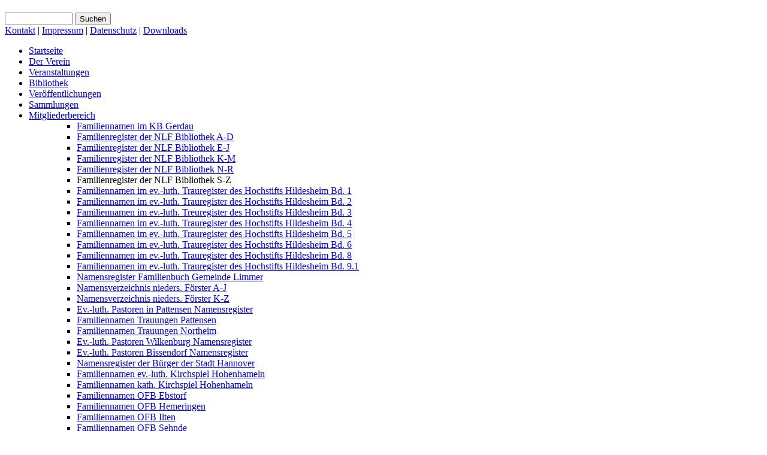

--- FILE ---
content_type: text/html; charset=utf-8
request_url: https://familienkunde-niedersachsen.de/?Downloads___NLF_Namensregister___Familienregister_der_NLF_Bibliothek_S-Z
body_size: 18735
content:
<!DOCTYPE html>

<html>
<head>
<meta charset="utf-8">
<title>Personennamen Bibliothek Index - Familienregister der NLF Bibliothek S-Z</title>
<meta name="robots" content="index, follow">
<meta name="keywords" content="Familienkunde Bibliothek Index Namen Hannover">
<meta name="description" content="Namensindex">
<meta name="author" content="NLF - Familienkunde Niedersachsen; Volkmar Tönnies">
<link rel="shortcut icon" type="image/x-icon" href="./favicon.ico">
<meta name="generator" content="CMSimple 5.21 2026010501 - www.cmsimple.org">
<link rel="stylesheet" href="./css/core.css" type="text/css">
<link rel="stylesheet" href="./templates/nlf_cmsimple_default/stylesheet.css" type="text/css">
<link rel="stylesheet" type="text/css" media="screen" href="./plugins/jquery/lib/jquery_ui/css/smoothness/jqueryui.css">
<script src="./plugins/jquery/lib/jquery/jquery_1-12-4_min.js"></script>
<link rel="stylesheet" href="./plugins/convert_h1split/css/stylesheet.css" type="text/css">
<link rel="stylesheet" href="./plugins/fotogalerie/css/stylesheet.css" type="text/css">
<script src="./plugins/jquery/lib/jquery_ui/jquery_ui_1-11-4_min.js"></script>
</head>

<body id="body"  onload="">
<!-- utf-8 check: äöüß -->
<!-- This is the default template of CMSimple -->
<div id="top"></div>


<!-- HEADER / HEADER -->

	<div id="tplge_header">
 
	<div id="tplge_headerin">
<h1></h1>
<!-- 
	<h1>  
	Personennamen Bibliothek Index	</h1> 
-->	

<div style="clear: both;"></div>
	</div>
<div style="clear: both;"></div>
	</div>
<div style="clear: both;"></div>


<!-- ANFANG MAIN / BEGIN MAIN -->

<div id="tplge_main">
<div id="tplge_mainin">
     <form action="./" method="get">
<div id="searchbox">
<input type="text" class="text" name="search" size="12">
<input type="hidden" name="function" value="search">
 <input type="submit" class="submit" value="Suchen">
</div>
</form>
 
     <div id="impressumlinks">
          <a href="?Kontakt">Kontakt</a> | 
          <a href="?Impressum">Impressum</a> |
          <a href="?Datenschutz">Datenschutz</a> |
          <a href="?Downloads">Downloads</a>
     </div>

<!-- locator -->


	<div id="tplge_locator">
	<div id="tplge_locatorin">
<!--
     <span style="color: #333; font-weight: 600;"> 
-->   
<!-- 
     Sie sind hier:   
--> 
<!-- 
     </span>
<span class="cmsimpleLocatorElement"><a href="./?Startseite">Startseite</a> &gt; </span> 
<span class="cmsimpleLocatorElement"><a href="./?Downloads">Downloads</a> &gt; </span> 
<span class="cmsimpleLocatorElement"><a href="./?Downloads___NLF_Namensregister">NLF Namensregister</a> &gt; </span> 
<span class="cmsimpleLocatorElement cmsimpleLocatorElementLast">Familienregister der NLF Bibliothek S-Z</span> -->



	</div>
<div style="clear: both;"></div>
	</div>
<div style="clear: both;"></div>


<div style="clear: both;"></div>


<!-- LINKE SIDEBAR / SIDEBAR LEFT -->

	<div id="tplge_sidebar1">
	<div id="tplge_sidebar1in">


<ul class="menulevel1">
<li class="Startseite doc"><a href="./?Startseite">Startseite</a></li>
<li class="Der_Verein docs"><a href="./?Der_Verein">Der Verein</a></li>
<li class="Veranstaltungen docs"><a href="./?Veranstaltungen">Veranstaltungen</a></li>
<li class="Bibliothek docs"><a href="./?Bibliothek">Bibliothek</a></li>
<li class="Veroeffentlichungen docs"><a href="./?Veroeffentlichungen">Veröffentlichungen</a></li>
<li class="Sammlungen docs"><a href="./?Sammlungen">Sammlungen</a></li>
<li class="Mitgliederbereich docs"><a href="./?Mitgliederbereich">Mitgliederbereich</a>
<ul class="menulevel2">

<ul class="menulevel3">
<li class="Downloads___NLF_Namensregister___Familiennamen_im_KB_Gerdau doc"><a href="./?Downloads___NLF_Namensregister___Familiennamen_im_KB_Gerdau">Familiennamen im KB Gerdau</a></li>
<li class="Downloads___NLF_Namensregister___Familienregister_der_NLF_Bibliothek_A-D doc"><a href="./?Downloads___NLF_Namensregister___Familienregister_der_NLF_Bibliothek_A-D">Familienregister der NLF Bibliothek A-D</a></li>
<li class="Downloads___NLF_Namensregister___Familienregister_der_NLF_Bibliothek_E-J doc"><a href="./?Downloads___NLF_Namensregister___Familienregister_der_NLF_Bibliothek_E-J">Familienregister der NLF Bibliothek E-J</a></li>
<li class="Downloads___NLF_Namensregister___Familienregister_der_NLF_Bibliothek_K-M doc"><a href="./?Downloads___NLF_Namensregister___Familienregister_der_NLF_Bibliothek_K-M">Familienregister der NLF Bibliothek K-M</a></li>
<li class="Downloads___NLF_Namensregister___Familienregister_der_NLF_Bibliothek_N-R doc"><a href="./?Downloads___NLF_Namensregister___Familienregister_der_NLF_Bibliothek_N-R">Familienregister der NLF Bibliothek N-R</a></li>
<li class="Downloads___NLF_Namensregister___Familienregister_der_NLF_Bibliothek_S-Z sdoc"><span>Familienregister der NLF Bibliothek S-Z</span></li>
<li class="Downloads___NLF_Namensregister___Familiennamen_im_ev.-luth._Trauregister_des_Hochstifts_Hildesheim_Bd._1 doc"><a href="./?Downloads___NLF_Namensregister___Familiennamen_im_ev.-luth._Trauregister_des_Hochstifts_Hildesheim_Bd._1">Familiennamen im ev.-luth. Trauregister des Hochstifts Hildesheim Bd. 1</a></li>
<li class="Downloads___NLF_Namensregister___Familiennamen_im_ev.-luth._Trauregister_des_Hochstifts_Hildesheim_Bd._2 doc"><a href="./?Downloads___NLF_Namensregister___Familiennamen_im_ev.-luth._Trauregister_des_Hochstifts_Hildesheim_Bd._2">Familiennamen im ev.-luth. Trauregister des Hochstifts Hildesheim Bd. 2</a></li>
<li class="Downloads___NLF_Namensregister___Familiennamen_im_ev.-luth._Treuregister_des_Hochstifts_Hildesheim_Bd._3 doc"><a href="./?Downloads___NLF_Namensregister___Familiennamen_im_ev.-luth._Treuregister_des_Hochstifts_Hildesheim_Bd._3">Familiennamen im ev.-luth. Treuregister des Hochstifts Hildesheim Bd. 3</a></li>
<li class="Downloads___NLF_Namensregister___Familiennamen_im_ev.-luth._Trauregister_des_Hochstifts_Hildesheim_Bd._4 doc"><a href="./?Downloads___NLF_Namensregister___Familiennamen_im_ev.-luth._Trauregister_des_Hochstifts_Hildesheim_Bd._4">Familiennamen im ev.-luth. Trauregister des Hochstifts Hildesheim Bd. 4</a></li>
<li class="Downloads___NLF_Namensregister___Familiennamen_im_ev.-luth._Trauregister_des_Hochstifts_Hildesheim_Bd._5 doc"><a href="./?Downloads___NLF_Namensregister___Familiennamen_im_ev.-luth._Trauregister_des_Hochstifts_Hildesheim_Bd._5">Familiennamen im ev.-luth. Trauregister des Hochstifts Hildesheim Bd. 5</a></li>
<li class="Downloads___NLF_Namensregister___Familiennamen_im_ev.-luth._Trauregister_des_Hochstifts_Hildesheim_Bd._6 doc"><a href="./?Downloads___NLF_Namensregister___Familiennamen_im_ev.-luth._Trauregister_des_Hochstifts_Hildesheim_Bd._6">Familiennamen im ev.-luth. Trauregister des Hochstifts Hildesheim Bd. 6</a></li>
<li class="Downloads___NLF_Namensregister___Familiennamen_im_ev.-luth._Trauregister_des_Hochstifts_Hildesheim_Bd._8 doc"><a href="./?Downloads___NLF_Namensregister___Familiennamen_im_ev.-luth._Trauregister_des_Hochstifts_Hildesheim_Bd._8">Familiennamen im ev.-luth. Trauregister des Hochstifts Hildesheim Bd. 8</a></li>
<li class="Downloads___NLF_Namensregister___Familiennamen_im_ev.-luth._Trauregister_des_Hochstifts_Hildesheim_Bd._9.1 doc"><a href="./?Downloads___NLF_Namensregister___Familiennamen_im_ev.-luth._Trauregister_des_Hochstifts_Hildesheim_Bd._9.1">Familiennamen im ev.-luth. Trauregister des Hochstifts Hildesheim Bd. 9.1</a></li>
<li class="Downloads___NLF_Namensregister___Namensregister_Familienbuch_Gemeinde_Limmer doc"><a href="./?Downloads___NLF_Namensregister___Namensregister_Familienbuch_Gemeinde_Limmer">Namensregister Familienbuch Gemeinde Limmer</a></li>
<li class="Downloads___NLF_Namensregister___Namensverzeichnis_nieders._Foerster_A-J doc"><a href="./?Downloads___NLF_Namensregister___Namensverzeichnis_nieders._Foerster_A-J">Namensverzeichnis nieders. Förster A-J</a></li>
<li class="Downloads___NLF_Namensregister___Namensverzeichnis_nieders._Foerster_K-Z doc"><a href="./?Downloads___NLF_Namensregister___Namensverzeichnis_nieders._Foerster_K-Z">Namensverzeichnis nieders. Förster K-Z</a></li>
<li class="Downloads___NLF_Namensregister___Ev.-luth._Pastoren_in_Pattensen_Namensregister doc"><a href="./?Downloads___NLF_Namensregister___Ev.-luth._Pastoren_in_Pattensen_Namensregister">Ev.-luth. Pastoren in Pattensen Namensregister</a></li>
<li class="Downloads___NLF_Namensregister___Familiennamen_Trauungen_Pattensen doc"><a href="./?Downloads___NLF_Namensregister___Familiennamen_Trauungen_Pattensen">Familiennamen Trauungen Pattensen</a></li>
<li class="Downloads___NLF_Namensregister___Familiennamen_Trauungen_Northeim doc"><a href="./?Downloads___NLF_Namensregister___Familiennamen_Trauungen_Northeim">Familiennamen Trauungen Northeim</a></li>
<li class="Downloads___NLF_Namensregister___Ev.-luth._Pastoren_Wilkenburg_Namensregister doc"><a href="./?Downloads___NLF_Namensregister___Ev.-luth._Pastoren_Wilkenburg_Namensregister">Ev.-luth. Pastoren Wilkenburg Namensregister</a></li>
<li class="Downloads___NLF_Namensregister___Ev.-luth._Pastoren_Bissendorf_Namensregister doc"><a href="./?Downloads___NLF_Namensregister___Ev.-luth._Pastoren_Bissendorf_Namensregister">Ev.-luth. Pastoren Bissendorf Namensregister</a></li>
<li class="Downloads___NLF_Namensregister___Namensregister_der_Buerger_der_Stadt_Hannover doc"><a href="./?Downloads___NLF_Namensregister___Namensregister_der_Buerger_der_Stadt_Hannover">Namensregister der Bürger der Stadt Hannover</a></li>
<li class="Downloads___NLF_Namensregister___Familiennamen_ev.-luth._Kirchspiel_Hohenhameln doc"><a href="./?Downloads___NLF_Namensregister___Familiennamen_ev.-luth._Kirchspiel_Hohenhameln">Familiennamen ev.-luth. Kirchspiel Hohenhameln</a></li>
<li class="Downloads___NLF_Namensregister___Familiennamen_kath._Kirchspiel_Hohenhameln doc"><a href="./?Downloads___NLF_Namensregister___Familiennamen_kath._Kirchspiel_Hohenhameln">Familiennamen kath. Kirchspiel Hohenhameln</a></li>
<li class="Downloads___NLF_Namensregister___Familiennamen_OFB_Ebstorf doc"><a href="./?Downloads___NLF_Namensregister___Familiennamen_OFB_Ebstorf">Familiennamen OFB Ebstorf</a></li>
<li class="Downloads___NLF_Namensregister___Familiennamen_OFB_Hemeringen doc"><a href="./?Downloads___NLF_Namensregister___Familiennamen_OFB_Hemeringen">Familiennamen OFB Hemeringen</a></li>
<li class="Downloads___NLF_Namensregister___Familiennamen_OFB_Ilten doc"><a href="./?Downloads___NLF_Namensregister___Familiennamen_OFB_Ilten">Familiennamen OFB Ilten</a></li>
<li class="Downloads___NLF_Namensregister___Familiennamen_OFB_Sehnde doc"><a href="./?Downloads___NLF_Namensregister___Familiennamen_OFB_Sehnde">Familiennamen OFB Sehnde</a></li>
<li class="Downloads___NLF_Namensregister___Familiennamen_OFB_Steinlah doc"><a href="./?Downloads___NLF_Namensregister___Familiennamen_OFB_Steinlah">Familiennamen OFB Steinlah</a></li>
<li class="Downloads___NLF_Namensregister___Familiennamen_KB_Stammen doc"><a href="./?Downloads___NLF_Namensregister___Familiennamen_KB_Stammen">Familiennamen KB Stammen</a></li>
<li class="Downloads___NLF_Namensregister___Familiennamen_aus_dem_Bontebuch doc"><a href="./?Downloads___NLF_Namensregister___Familiennamen_aus_dem_Bontebuch">Familiennamen aus dem Bontebuch</a></li>
<li class="Downloads___NLF_Namensregister___Familiennamen_in_den_Soldbuechern_der_Vereinigten_Ostindischen_Compagnie_der_Niederlande doc"><a href="./?Downloads___NLF_Namensregister___Familiennamen_in_den_Soldbuechern_der_Vereinigten_Ostindischen_Compagnie_der_Niederlande">Familiennamen in den Soldbüchern der Vereinigten Ostindischen Compagnie der Niederlande</a></li>
<li class="Downloads___NLF_Namensregister___Familiennamen_in_den_Personenbeschreibungen_der_Neustadt_Hannover_1766 doc"><a href="./?Downloads___NLF_Namensregister___Familiennamen_in_den_Personenbeschreibungen_der_Neustadt_Hannover_1766">Familiennamen in den Personenbeschreibungen der Neustadt Hannover 1766</a></li>
<li class="Downloads___NLF_Namensregister___Familiennamen_aus_m2526m2523039m253BDer_Wedekindshofm2526m2523039m253B doc"><a href="./?Downloads___NLF_Namensregister___Familiennamen_aus_%26%23039%3BDer_Wedekindshof%26%23039%3B">Familiennamen aus &#039;Der Wedekindshof&#039;</a></li>
<li class="Downloads___NLF_Namensregister___Familiennamen_aus_m2526m2523039m253BJuedische_Familien_in_Lauenaum2526m2523039m253B doc"><a href="./?Downloads___NLF_Namensregister___Familiennamen_aus_%26%23039%3BJuedische_Familien_in_Lauenau%26%23039%3B">Familiennamen aus &#039;Jüdische Familien in Lauenau&#039;</a></li>
<li class="Downloads___NLF_Namensregister___Familiennamen_aus_m2526m2523039m253BDeutsche_in_Londonm2526m2523039m253B doc"><a href="./?Downloads___NLF_Namensregister___Familiennamen_aus_%26%23039%3BDeutsche_in_London%26%23039%3B">Familiennamen aus &#039;Deutsche in London&#039;</a></li>
<li class="Downloads___NLF_Namensregister___Familiennamen_aus_Familienforschung_Mummenthey doc"><a href="./?Downloads___NLF_Namensregister___Familiennamen_aus_Familienforschung_Mummenthey">Familiennamen aus Familienforschung Mummenthey</a></li>
<li class="Downloads___NLF_Namensregister___Familiennamen_in_der_Stammfolge_Tatter doc"><a href="./?Downloads___NLF_Namensregister___Familiennamen_in_der_Stammfolge_Tatter">Familiennamen in der Stammfolge Tatter</a></li>
<li class="Downloads___NLF_Namensregister___Familiennamen_der_Pastoren_der_Landeskirchen_Hannovers_und_Schaumburg-Lippes_seit_der_Reformation doc"><a href="./?Downloads___NLF_Namensregister___Familiennamen_der_Pastoren_der_Landeskirchen_Hannovers_und_Schaumburg-Lippes_seit_der_Reformation">Familiennamen der Pastoren der Landeskirchen Hannovers und Schaumburg-Lippes seit der Reformation</a></li>
<li class="Downloads___NLF_Namensregister___Familiennamen_OFB_des_katholischen_Nesselroeden doc"><a href="./?Downloads___NLF_Namensregister___Familiennamen_OFB_des_katholischen_Nesselroeden">Familiennamen OFB des katholischen Nesselröden</a></li>
<li class="Downloads___NLF_Namensregister___Familiennamen_zu_Nachkommen_von_Peter_Hechtm252C_Pfarrer_zu_Walternienburg doc"><a href="./?Downloads___NLF_Namensregister___Familiennamen_zu_Nachkommen_von_Peter_Hecht%2C_Pfarrer_zu_Walternienburg">Familiennamen zu Nachkommen von Peter Hecht, Pfarrer zu Walternienburg</a></li>
<li class="Downloads___NLF_Namensregister___Familiennamen_zu_Vorfahren_von_Wilhelm_Kleineke doc"><a href="./?Downloads___NLF_Namensregister___Familiennamen_zu_Vorfahren_von_Wilhelm_Kleineke">Familiennamen zu Vorfahren von Wilhelm Kleineke</a></li>
</ul>
</ul>
</li>
<li class="Links docs"><a href="./?Links">Links</a></li>
<li class="Spenden doc"><a href="./?Spenden">Spenden</a></li>
</ul>
<ul class="subnav">
<li><a href="./?Downloads___NLF_Namensregister___Familienregister_der_NLF_Bibliothek_S-Z&amp;print">Druckansicht</a></li>
<li><a href="./?&amp;sitemap">Inhaltsverzeichnis</a></li>
<li></li>

</ul>

<div style="clear: both;"></div>
	</div>
<div style="clear: both;"></div>
	</div>
	

<!-- INHALT / CONTENT -->

	<div id="tplge_content">
	<div id="tplge_contentin">
	<div style="text-align: right;">
<a href="./en/"><img src="./userfiles/images/flags/en.gif" class="cmsimple_language_flag flag" alt="English" title="&nbsp;English&nbsp;"></a> 
</div>
<h3>Familienregister der <a href="?Bibliothek___Buecherverzeichnis">NLF Bibliothek</a> S-Z</h3>
<p>Hier finden Sie die Signaturen, unter der Sie Ihren Familiennamen in unserer Bibliothek finden mit den Anfangsbuchstaben <a href="#S">S</a>, <a href="#T">T</a>, <a href="#U">U</a>, <a href="#V">V</a> , <a href="#W">W</a> und <a href="#Z">Z. </a></p>
<p>Die Signatur folgt auf den Namen und kann dann in unserem <a href="?Bibliothek___Buecherverzeichnis">Bibliotheksverzeichnis </a>weiterverfogt werden</p>
<p>Weiterführende<a href="?Veroeffentlichungen___Ortsfamilienbuecher_und_Familiendatenbanken#Personensuche"> Namensuche</a> in den NLF Familiendatenbanken.</p>
<table border="0">
<tbody>
<tr>
<td><a name="S"></a>S</td>
</tr>
<tr>
<td>Saake E 0841 Saarbrück E 1481 Sabban Cd 0082 Sabinus E 1216 Sachs E 1122, 1265-06 Sachsen, von der E 1394 Sachtleben E 0333 Schwecke Saffenberg Ce 0056 Säger O 0330 Sahr, von E 0329 Salberg Cz 0052 Salder E 1339a Saldern E 0189 Willerding Saldern, von Dc 0163; E 0212 Salfeld E 1084, 1160 Sander E 0045 Fricke, 0152, 0189 Mertelsmann, 0193 Sander, 0333 Wagschal, 0591a, 0929-05, 0991, 1265-30; F 0350; O 0312 Sandgren Cz 0052 Sandhagen E 0216, 0469 Sandhagen; F 0350; N 0319 Sandner E 0918 Sandvoss O 0312 Sanighausen Ca 0568-02 Sannes Ca 1250-22 Sannftleben E 0142 Hensel Sarfert E 1254 Sarnighausen Da 0194-02 Sarraz, de la E 1455 Sartori E 0144 Rodemann Sasse E 0001 Ranzow; N 0283 Sassenberg E 0363-01 Sattler Ca 0039; E 1265-32; N 0171, 0283 Sauer E 1319 Reiche, 1522 Sauer Sauerbrey N 0283 Sauerlandt E 0135 Sauermilch Da 0003 Saul Cn 0106 Savoyen-Aosta, von E 0864 Sayler v. Pfersheim E 0981 Sayn-Wittgenstein Hr 0014 Schaake E 0222 Heller Schaardts Ca 0462c Schaate E 0102 Schaate Schabbel E 0189 Weyhe Schacht N 0286 Schachtrup Dc 0236 Schade E 1170, 1200, 1201, 1345r Schaeffer E 0693, 0720 Schäfer E 0045 Bartels, 0464, 0512, 0663, 0707, 0894, 1180a, 1180b; N 0001 Schäffer E 1239, 1339a Schall Dc 0175 Schaller Cd 0030 Schantz Dc 0228-06 Schaper Ca 1250-08; E 0982, 1048, 1067; N 0286, 0302-03 Schäper E 0841 Scharen N 0286 Scharfenberg Cd 0030 Scharff Ca 0379; E 1265-24 Scharffe E 1386 Scharlemann E 1472 Scharnhorst E 0152, 0215 Scharnikow N 0329 Schaub E 0001 Hilliger Schaumburg E 1244 Richter Schaumburg Graf von E 0940 Schaumburg. Graf von E 0940a Schaumburg-Lippe, von E 1437 Schaumburg-Lippe, Wilhelm Graf zu E 0731 Schaumburg-Lippe, zu E 0689, 1437 Schaumkell Cd 0030; E 0023 Scheckendiek E 0509 Scheel E 1156 Scheffer E 0460 Scheffler E 1055 Scheibler Dc 0180 Großformat; E 0173 Scheibler, 1468 Scheidemantel E 0045 Crome-Schwiening Scheidt Dc 0175 Scheiner Cd 0030 Scheiwe Ca 1622-1, 1622-2 Schele E 0941 Schell, von E 1296 Schellenberger E 0690 Schellepeper Ca 0182; E 0121, 0395; N 0286 Scheller Ca 1548; E 1156; N 0222i Schelm Ca 0568-13; E 0988, 0997 Schem Ce 0117 Schemmerling Cn 0106 Schenk von Limpurg E 1023-03 Schepeler E 0062 Lütkemann, 0144 Schepeler, 0222 Heller, 0958 Scherer Ca 0101-21 Scherping Cd 0030 Schertlin E 1384 Scheunemann Ca 0101-19 Scheuter N 0286 Scheyring E 0535 Schicklgruber E 0102 Hitler Schiedemantel E 0144 Kempf Schiele E 0193 Neander Schiemann Cn 0106 Schierhorn E 0876 Schierstett N 0286 Schieverhöfer N 0286 Schiffel N 0164 Schifferhöver N 0286 Schild N 0286 Schilder Da 0032 Schill E 0144 Westermann Schiller Dc 0156 Schilling Ca 0912a, 0912b; Cd 0030; E 1156, 1170 Schimmelmann E 1096 Schimpf E 1085, 1205a-b, 1244 Zwicker Schindler E 0219, 1120 Schinkel N 0326 Schinöller E 0690 Schipper E 0152 Schirmer Dc 0183; E 0464 Schirren E 0144 Söhlke Schirrmacher Da 0051 Schlaaf Cd 0030 Schlachtrupp E 1339b Schläger E 0929-05, 0929-06 Schlaher E 0898 Schlätovius Cd 0030 Schlegel E 0193 Prange, 1265-01, 1265-12 Schleitz E 0354a, 0354b Schlemm E 0011, 1003 Schlemmer E 0939 Schlemüller E 0102 Schlemüller Schlepegrell, von Ca 0421b Schlesien, von E 1429 Schleswig-Holstein-Glücksburg E 1009 Schleswig-Holstein-Sonderburg-Glücksburg E 1009 Schlette E 0073 Schleuter N 0286 Schliephacke E 0715 Schliess E 0533b Schliestedt E 0777 Schlotter E 0766, 0766a; N 0286 Schlottmann E 1279 Kiehn, 1279 Plagemann Schlözer, von E 0204 Schlüssel E 1265-19 Schlüter E 0479, 0571c, 1160, 1197 Schlüter, von Ca 0421a Schlütter E 0549-02 Schmalian E 0349-01, 0349-02 Schmalkoch Ca 1601 Schmalz Cd 0030 Schmedes E 1522 Bieganek; N 0291 Schmeil E 1429 Schmel E 0121 Schmeltzer N 0291 Schmelzer Dc 0175 Schmerglatt Cn 0106 Schmersahl Ca 0538 Schmetz E 0710 Schmid E 1265-12 Schmidt Ca 0353; Cd 0030; E 0045 Refardt, 0056 Gerlach, 0144 Plathner, 0190, 0193 Rolfes-Hof, 0193 Schmidt-Rolfes, 0429 Großformat, 0464, 0571a, 0603, 0645, 0707, 0715, 0726-12, 0729, 0939, 1056, 1062, 1063, 1085, 1265-31, 1368, 1396, 1494-02; N 0001 Schmidt-Rolfes E 0193 Schmidt-Rolfes Schmidtsdorff E 1140 Schmied E 1265-09 Schmiedekind E 1198 Schmiedekopf Cd 0030 Schmitt E 0939 Schmitz Dc 0156 Schmitz-Hillebrecht E 1068 Schmöen E 1339b Schmoll E 0479 Schnabel E 0935 Schnaebeli E 1469-01 Schnee E 1205a-b Schneider E 0061 Jansen, 0211, 0480, 0701b, 0707, 0791, 0939, 0995, 1350 Schneidewein E 1386 Schneidewind E 0390 Schnell E 0710, 0946; N 0093 Schnelle E 1265-29; N 0291 Schnibbe F 0350 Schniggenfittig E 1244 Schniggenfittig Schnöd E 0981 Schnorr v. Carolsfeld E 0365a Schnurbein E 0040 Schnurbusch Dc 0156 Schoenemann E 0449a, 1265-24 Schoengarth Ck 0030a Schöer E 0142 Hensel Scholand N 0291 Scholl Cm 0037a Schollmeyer E 1183a-b Schomakers Ca 0001-18 Schönbeck Ca 1658; E 0927 Schöne E 1011-02 Schönebach E 1051 Schönebeck E 0250, 0927 Schonecke E 0745 Schonefeld N 0291 Schonefeld, von E 0232 Schönfeld Cd 0030; E 0928-06 Schönfeldt, v. E 1265-26 Schönke E 1432 Schoof E 0201, 1093 Schöpf E 0040 Schoppe E 1005 Schörling E 0193 Prange Schornbaum E 0142 Schwartz Schott E 0001 Vollmar, 1515 Schott Schotte E 0154-01, 0154-02 Schrader Ca 0939; Cd 0030; E 0045 Fricke, 0142 Schrader, 0222 Heller, 0256a, 0297, 0333 Kreinsen, 0395, 0841, 0912, 1172, 1345r, 1345s, 1466b, 1515 Schrader; N 0171, 0291; O 0109 Schrader Frhr. von E 0297 Schrader von E 0297 Schramm E 0222 Heller, 0309, 1442a-b Schregel Cd 0030 Schreiber E 0301, 0919a, 0919b; F 0263 Schreyer E 0304 Schröder Cd 0030; E 0062 Lüttich, 0142 Schwartz, 0143 Reinstorf, 0144 Schepeler, 0222 Heller, 0317, 0333 Holle, 0464, 0867, 0930, 0951, 1011-02, 1157, 1194, 1424-04, 1424-05; F 0350; N 0326 Schröder, von E 1011-01 Schroeder E 1279 Schroeder Schroeder-Hohenwarth E 1023-02, 1243 Schröner E 0070 Schropeke N 0291 Schröpke N 0224, 0291 Schubart E 0653 Schubert N 0164, 0291 Schuchardt E 1013, 1199 Schüddekopf N 0222j Schuhmacher Ca 1601; E 0226a, 1339a Schulenburg, von der E 0102 Schulenburg Schüler gen. von Sehnden E 0665 Schuler, von E 1318 Schülke E 0256a Schult E 1201 Schulte E 0571c, 1265-20, 1271 Schultetus Cd 0030 Schultz Cd 0030; Cz 0025; E 0045 Refardt Schultze Cd 0030; E 0216, 0254, 1011-02, 1019, 1432 Schulz Cd 0030; E 0045 Refardt, 1424-05; N 0319 Schulze E 0256a, 0551, 0907, 0951, 1265-17, 1265- 20, 1265-35; F 0350 Schulze-Rudorff E 1296 Schumann Ca 0040; E 0473, 0474 Schünemann E 1051 Schuppe E 0611 Schure E 0284 Schuster E 1048, 1440 Schütte Ca 0598; E 0045 Fricke, 1067 Schutter Cn 0106 Schütz E 0045 Engelbrecht Schütze Cd 0030; E 1055 Schwab E 0716 Schwabe E 0193 Schmidt-Rolfes, 1395 Schwäkendiek E 0505 Schwalenberg E 0911 Schwan Cm 0037e Schwanflügel E 1431 Schwanke E 0391 Schwark E 0333 Schwark Schwarm E 0193 Rollert Schwartz E 0142 Schwartz Schwartzkopf N 0330 Schwartzkoppen, von Ca 0195-01 Schwarz E 0361 Schwarz, 0726-01, 1194 Schwarze E 0001 Meyer z. Vorwalde, 0012 Schwarzenbek E 1279 Kiehn Schwarzenberg Cz 0020; E 0339 Schwarzenberg, zu Dg 0033 Schwarzerdt E 1216, 1300; N 0288 Schwarzrock E 0579 Schwasmann Cd 0030 Schwden, von E 1180b Schwecke E 0333 Schwecke Schweckendieck E 0505, 0507, 0509 Schweckendiek E 0505, 0512 Schweder E 0053 Schwedler E 0364 Schwedt E 1521 Schwedt Schweickhardt E 0142 Weddemann Schweinitz Ca 0379 Schweinitz, von E 1466b Schweitzer E 1321 Schwekendiek E 0505 Schwencke, von Ca 1041 Schwengbeck Cd 0030 Schwenger Ce 0117 Schwenke Ca 0531 Schwerdtfeger Ca 0040, 0404 Schwertfeger Ca 0182; N 0284, 0309 Schwicheldt E 0189 Willerding Schwicheldt, von Dc 0163 Schwicker E 1265-05 Schwickert E 0211 Schwieger Cd 0030; E 1265-36 Schwiening E 0045 Crome-Schwiening Schwing E 0707 Schwitters E 1271 Scipio Dc 0228-04, 0228-07 Scönfeld Ca 1429 Screpke N 0291 Scriba E 0919a, 0919b, 1453; F 0263 Sebes Cd 0030 Sebode E 1368 Seckel E 1265-23 Sedeler N 0283 Seder E 1198 Seebaß E 0056 Gerloff Seefeldt E 1244 Seefeldt Seefels E 1466b Seefried E 0899 Seegelken E 0142 Richtering Seegers Ca 0939 Seeheim, von E 1457a Seekt E 1350 Seelaender E 1027 Seeländer E 0908, 1027 Seelbach, von E 0571a Seelender E 0908 Seeliger E 0449a Seemann-Kahne E 0280 Seevers E 1244 Jäger Seffers O 0109 Segebode E 1345n Segelke E 0045 Segelken, 0333 Schwecke, 1090 Segelken E 0045 Segelken Seggel Ca 1456 Sehlde N 0283 Sehusen Cd 0030 Seibel E 0222 Heller Seidenbusch Dc 0175 Seidler Cz 0021; E 0552b Seiferheld E 1265-23 Seifert Da 0007a Seiffert Cd 0030 Seiler E 1352 Seippel E 1144 Seitschek E 1337; N 0319 Selchow E 0364 Seldenbut N 0283 Selle Ca 0939 Selling E 1201 Sellschopp E 0540 Semelrogge E 0333 Hillebrecht Semmelweis E 0436 Senden E 1318 Senfft N 0016 Senger E 0142 Senger Seuberlich Dc 0175 Seumenicht E 1198 Seutemann N 0283 Severin Cd 0030 Severus Cd 0030 Sewig E 0999, 1000 Seydel E 0838-02, 1275 Seydlitz, von E 0189 Weyhe Seyfart E 1170 Shermann E 0019 Sickel E 0211 Sickmann E 0189 Mertelsmann Siebel E 0062 Lütkemann, 1136 Siebert E 1089-01, 1089-02, 1089-03, 1089-04 Siebke E 1486 Siebold E 0102 Siebold, 0165 Siebrecht Cf 0027; E 0151, 1190 Sieburg E 0648, 1332 Sieck E 0001 Ranzow Sieckel E 0211 Siedentopf E 1055 Siegel E 1012 Sieling N 0283 Siemens Dc 0053; E 0111, 0456, 1111; O 0330 Siemerling Cd 0030 Siemers E 0045 Segelken Siemon E 0778 Siepermann E 1244 Siepermann Siepmann E 0876 Siercke E 0771 Sievcken E 0364 Sievers E 0045 Rosenthal, 0075, 0292, 0504l, 0719, 0947, 1191 Sikel E 0211 Simers E 0054 simon Cd 0030; Cz 0019 Simon-Eberhard E 1296 Simonis Cd 0030 Sindram E 0333 Wedemeyer Sippel E 0001 Vollmar Sitzinger von Holnstein E 0981 Sivers E 1271 Slaby E 1201 Sledorn N 0283 Slevogt E 0111 Smalejan E 0349-01, 0349-02 Smalian E 0349-01, 0349-02 Smed N 0283 Smidt E 0338, 0755, 1452 Smissen, van der E 0136 Smiterlow Cd 0016 Smith E 0848 Smolian E 0349-01, 0349-02 Snave N 0283 Snier E 1053 Sobbe Ca 1064; N 0170, 0171 Söchting Cf 0057 Söder E 1198 Söhlke E 0144 Söhlke Söhnel N 0321 Sohnrey E 0001 Sohnrey, 0054, 1363 Sokow Cd 0030 Soldan E 0224 Solms Baruth, von Hr 0014 Soltau, von E 0221 Sölter E 0333 Holle Soltmann N 0171 Sommer E 0449a, 1055, 1103 Sommerburg E 1427, 1428, 1458 Sonnemann E 0226a; O 0330 Sonnenberg E 0014 Sonntag E 0575a Sorgenfrei E 1076 Sötefleisch E 0784 Soth E 0726-03 Sothen Ca 0379 Sotmann N 0283 Spaar E 1318 Spalteholz E 0211 Spanaus, Spannaus E 0664 Spangemacher-Oeltjenbruns E 0717 Spangenberg Dc 0175; E 0011, 0333 Kreinsen; N 0285 Spannhuth, Spannuth, Spanuth E 0664 Spannuth E 0256a Sparmann Cd 0030 Sparnecht E 0083, 1469-01, 1470, 1471 Sparvardt E 0811-01 Specht E 1265-21 Speck E 1194, 1213 Speckenbach E 0446a, 0446b Speckhan E 1244 Meyer/Peters Speier N 0170 Spengler E 0726-01 Spenthoff Ca 1250-22 Sperling E 0533a, 0737 Sperschneider E 1265-02 Spiegler E 1170 Spies E 0318 Spieß Ca 0115; E 0318; F 0285 Spindel E 0927 Spitta Ca 0893 Spohr E 0310, 0362 Sporleder E 1198, 1325 Spormann E 1020 Spranger E 1199 Spreckelsen E 1201 Spreckelsen, von E 0941 Sprengel Ca 0182; E 0942, 1446, 1446a, 1480; N 0286, 0307, 0309 Sprenger Ca 0650; N 0286 Spricksmeyer E 0469 Ruwe Springauf E 0061 Jansen Springhorn Ca 0353 Springintgut E 0222 Tepelmann Sprockhoff E 0373 Spruth E 0850 Stade, Graf von E 0914 Staden E 0189 Staden Städtler E 1000 Stadtmann E 1265-23 Stael N 0289 Stager E 0019 Stagge E 1020 Stagmann E 0518 Stahlberg E 1279 Kiehn Stahlke E 1286 Stahr E 0246 Stalmann E 0375 Stambke N 0260 Stamm E 0814b Stampeel E 1146 Stampehl E 1265-20 Stapel E 0911 Stapelberg E 0220 Stapenhorst E 1126 Stapf E 0062 Lüttich Starck Cn 0106 Starcke E 0284 Starke Ca 0039 Staßfurth Ca 0182; N 0309 Statius Cd 0030 Staud, Staude, Staudt, Staudte E 0163 Staudt, von E 0874 Staufer E 1453 Stauffer E 0255 Stausberg E 0576 Stavenhagen Cd 0030 Stebenhaber E 0040 Stebisch E 0013 Stecher E 0359, 1265-18 Stechow Cd 0030 Stecknitz Cc 0019 Steding Ca 0039, 1250-22; E 1521 Steding Steel E 1358a Steen E 1076; N 0340 Steenbock E 1486 Steffens E 0469 Steffens, 0667 Steg N 0289 Stegemann E 1245 Stegen Ca 1250-22; E 0701b Stegmann E 1200, 1494-01 Stehn E 0321 Stehr E 0137 Steifel E 0070 Steigertahl E 0298 Steigleder E 0469 Steigleder; N 0319 Steimker, von Ca 0332, 0399 Stein E 0193 Röhrbein, 0207; N 0302-03, 0302-04 Stein, von E 0189 von Stein, 0929-07 Steinacker Da 0003; Dc 0173; E 1018 Steinbaur E 0322 Steinberg E 0189 Willerding Steinberg von Ca 1379 Steinbring E 1183a-b Steinfeld E 0581 Steinhäuser E 1265-14 Steiniger E 1170 Steinkamp E 1229 Steinmann E 0333 Ebell, 0842 Steinmetz E 0142 Weddemann Steinmeyer E 0469 Ruwe Steinwachs E 0931 Stelling Ca 0235; E 0920 Stender E 1237 Stephan E 0538 Stephanus E 1466a Stern Cz 0064; E 1338 Sternhagen Cd 0030 Stertenbrink E 0366 Stetten E 0040 Steuerwald E 1244 Zwicker Steun, von E 0189 von Stein Steyer E 0047 Stgech N 0289 Sthamer E 0321 Stichweh E 1336 Stiefel E 1206 Stieger E 0333 Cordes, 0701b Stieglitz Ci 0034; E 0204 Stieglitz, von E 0204 Stier Cd 0030 Stilke E 0142 Stilke Stinnes E 1400 Stisser Dc 0236; E 0056 Stisser, 0740, 1175, 1265- 29 Stobbe Cn 0106 Stock E 0263-03, 0963, 0989-01, 0989-02 Stockmann E 0023, 0644-01, 0644-02, 0705, 1119 Stoffregen E 1244 Jäger Stolberg E 0142 Stilke, 0634, 1385 Stolberg, Grafen zu E 1461, 1462 Stoll E 0716, 0900 Stolle E 0810a, 0810b Stolman Cd 0030 Stolte Dc 0156; E 0841 Stomberg Cz 0052 Stopp E 1353 Stoppel E 0057 Storck E 0061 Jansen Störmer E 1521 Störmer Storre N 0289 Stoss E 0286 Stötebier Ca 0196 Stöter N 0289 Strack Cd 0030; E 0464, 1045, 1244 Richter Straht E 1327 Strandes E 1339b Stratmann Ca 0206 Strauch E 1064 Strauß E 0062 Strauß, 0193 Rollert, 0568, 0929-04 Streccius E 0572 Streck E 0572 Streng E 0918 Streuven E 0812 Striedinger Cm 0008 Striepe E 0726-08, 1339a Strobl E 0167 Strohdach E 1180a, 1180b Strohmeier E 1417 Strohmeyer Da 0005 Strohsahl Ca 0214 Stromeyer E 0748 Strossenmeyer E 1055 Strube E 0724, 1443 Struces E 0062 Strauß Struckmann E 0142 Houth Strumpf E 1019 Strunck E 0023 Strus E 0062 Strauß Struß E 1000 Struve E 0185, 0811-01, 0811-02, 0812, 1265-08, 1265-18; O 0111 Strüver E 1023-01 Stryck, von E 1011-01 Stüber E 0056 Rode Stübing E 0333 Holle Stuchs N 0289 Stucke N 0289 Stücker E 0772 Stuhlmann E 1194 Stümpel E 1180a, 1180b Stumpf E 0469 Stumpf Stünckel E 0630 Stünkel E 1242 Stürcken E 1150 Sturm E 0811-01 Stürmann N 0329 Stürmer E 1023-01 Stüven E 1201 Styer E 0019 Suck E 1083 Suerssen E 1161a, 1161b Suffrian E 0142 Müller Suhr Ca 0101-21; E 1486 Sukow Cd 0030 Süllau E 1244 Jäger Süllwold E 0774 Sündbäck Cz 0052 Susemiehl E 0001 Susemihl Susemihl Cd 0030; E 0001 Susemihl, 0045 Refardt Süßmilch E 0001 Susemihl Süßschlaf E 0611 Suthfeld E 0984 Sutter E 1244 Richter Swaert van Dg 0020 Swardt, de E 0469 Barnard Swarmsen, von Ca 0421a Swarte E 1191 Swartz E 0019 Swekendik E 0509, 0511 Swenzonen Cd 0028 Swonger E 0690 Sydow E 0239 Syndram E 0142 Müller Syrow E 1265-17 Szepull Cn 0106</td>
</tr>
<tr>
<td><a name="T"></a>T</td>
</tr>
<tr>
<td>T N 0236 Tachenhausen E 1159 Tacke Da 0003; E 0726-02, 1085 Taden E 1185 Taegtmeyer E 0917 Tamm E 0941 Tangermann E 0586 Tannen Ca 1454; F 0111a Tanner E 0395 Tantzen E 0855 Tänzer E 0591a, 0591b Tappen E 0001 Tappen, 0583a Tatge E 0122a, 0173 Tatge, 1048 Tatke E 0062 Helder Tatter E 1279 Tatter Täubler N 0222i Taunay E 0039 Tebbenhoff E 1458 Tecklenborg E 0614 Tecklenburg Da 0032 Tecklenburg, von E 0872h, 1180b Tedener N 0293 Teetzmann E 0271 Tegtbur O 0109 Tegtmeier E 0001 Ranzow Tegtmeyer E 0917; N 0293 Teichmann E 0062 Fallada Teiner E 1163-01 Telemann E 1224 Tempelmann E 1045 Ten Broks E 0020 Tennstedt E 0015 Ter Braeck Dg 0020 Terboven E 0018 Teschemacher Dc 0180 Großformat Teschen E 0222 Wildau Tessenow E 1156 Teuser E 0062 Lütkemann Teuthorn Dc 0175 Textor E 0333 Busch Thaden E 1201 Thaer Ca 0419 Thaler E 0061 Jansen Theegarten E 0211 Theilen E 1050 Theilkuhl E 0584 Thela, von E 0334 Theobald E 0571b Thiekötter E 1220 Thiel Cd 0030; E 0696a, 0696b Thielbar E 1244 Jäger Thiele E 0014, 0045 Engelbrecht, 0222 Heller, 0724, 1472; N 0293 Thielemann E 1331 Thiem E 0056 Finke Thieme E 0246, 1265-09 Thiemke Ca 0912a, 0912b Thienemann E 0102 Thienemann Thierfelder E 0870, 0871 Thiermann E 1277; N 0293 Thies Ca 1548; E 0001 Röver, 0226a, 0903 Thiess E 0189 Dreyer Thießen E 0558 Thimme E 1033 Thiro E 1267-01, 1267-02 Thisius E 1448 Thiwissen E 1001 Thoene E 1056 Thöle E 1244 Jäger Thoma E 1453 Thomann E 1265-28 Thomas E 0345; N 0001 Thomke E 0781 Thoms N 0001 Thomsen E 1194 Thomson E 0538 Thorbecke E 1168 Thorey Ca 0598 Thorwirth E 1265-19 Thoß Dc 0156; N 0295 Thül E 0189 Mertelsmann Thun E 0665 Thune N 0293 Thursch E 0929-06 Thurzo E 0230 Thwing E 0045 Crome-Schwiening Tiarks E 1185 Tiedemann E 0469 Hotzen Tielke E 1021 Tiemann Ca 1622-1; Da 0005; E 0001 Meyer z. Vorwalde, 0333 Ebell Tiensch E 0173 Tiensch Tiesenhausen, von E 1011-01 Tiesmeyer E 1197 Tiessen E 1087 Tietjen Ca 0353 Tietz E 1063 Tietze E 1265-03 Tilli E 0062 Tillig Tillig E 0062 Tillig Tilling E 0062 Tillig, 0482 Tilly E 0062 Tillig Tilmann E 1103 Timaeus E 1522 Timaeus Timm E 1201 Timmann E 1408a Timme E 1015, 1033; N 0344 Timmermann Ca 0353; E 1056, 1156; N 0293 Timpe N 0293 Tischbein E 1045 Tobeck N 0001 Töbing E 0216, 0469 Sandhagen; F 0350 Todsen E 1021 Toepel E 0482 Tofall O 0330 Tofaute E 0151 Tofote E 0151 Tölke E 1143 Tölkhaus E 0001 Meyer z. Vorwalde Tolle E 1505 Tollenius E 0142 Weddemann Tönnies O 0109 Töpfer E 0193 Prange, 1368 Torbeck N 0001 Tordenskjold E 0048 Torgau E 0951 Torney, von Ca 0421b; E 1166 Torsvan Ca 0057 Tossem E 1466a; N 0295 Tovianski E 0710 Tovote E 0151 Trägardh E 0796 Trainer E 1407 Trautvetter E 0272 Trebmann E 0707 Trede Da 0032 Treeck E 0571c Treffel E 1267-01, 1267-02 Trenkler N 0222i Tresckow, von E 0325 Treumann N 0293 Treyden, von E 1205a-b Trieselmann E 0333 Hillebrecht Trinkler N 0222i Tritthart E 0102 Völpel Trolldenier E 0045 Bühring Tromm E 0517 Trope N 0293 Troyff, v. E 1265-25 Trübsbach E 0190 Trüller Dc 0053 Trummer E 0292 Trunz E 0838-01, 0838-02 Trupenicht N 0169 Tschirschnitz, von E 1485-01, 1485-02 Tübingen E 1023-03 Tuch Dc 0175 Tumbrink E 1220 Tümpling, von E 0506a, 0506c Tunica E 0350 Türck N 0295 Türk N 0295 Turlag Cd 0030 Tutein Dc 0177-01 Twedorp E 1153-01, 1153-02, 1153-03, 1153-04 Twelbecke E 0175 Tylgen E 0062 Tillig</td>
</tr>
<tr>
<td><a name="U"></a>U</td>
</tr>
<tr>
<td>Übach E 0918 Ubbelohde Ca 0746; E 0243, 0292, 0294, 0313, 0327, 0388, 0469 Ubbelohde, 0752, 1071, 1084 Überall E 0013 Udonen E 0914 Ueltzen Ca 0039 Uffmann E 1486 Uhde E 0271 Uhden Ca 0101-19 Uhlendorff E 0692 Uhlenkamp E 1271 Ulbath E 0195 Ullner E 0254, 0256a Ullrich E 1012 Ulman E 1265-16 Ulrich E 0045 Bühring, 0361 Ulrich, 0361 Vollmar, 0477, 0590, 0626, 1244 Ulrich; N 0164 Ulrichs Ca 0568-02 Ummen E 1050 Unbehagen E 0352, 0353 Ungarn, von E 1481 Unger, von E 0203 Unterberg E 0189 Unterberg Untzer E 1345n unvollständig. E 1516 Grote Upgant van Dg 0020 Uphoff E 0061 Jansen Urbach E 1265-04 Ursleve E 1153-01, 1153-02, 1153-03, 1153-04 Uslar E 0176 Uslar, von Ca 1543; E 1230 Uslar-Gleichen, von E 1066 Usler E 1399 Utermüller E 0333 Ebell Uthmann E 0177, 0479 Utleb E 1265-01, 1265-12</td>
</tr>
<tr>
<td><a name="V"></a>V</td>
</tr>
<tr>
<td>v. Alten N 0226 v. Anderten N 0226 v. Bordenbeck N 0235 v. Bothmer N 0235 v. Bremen N 0235 v. Eddingerode N 0238 v. Eltze N 0238 v. Elver N 0238 v. Gledinge N 0245 v. Griesebach N 0001 v. Hagen N 0249 v. Hammerstein N 0249 v. Ilten E 1533 v. Klencke E 1533 V. Lenthe N 0267 v. Leteln N 0267 v. Lüpke N 0329 v. Meckenheim N 0001 v. Oldenburg N 0277 v. Olenhusen N 0247 v. Poppenburg N 0278 v. Sode N 0287 v. Stronbeck N 0289 v. Varendorp N 0240 v. Windheim N 0302-03 v. Wittingen N 0297 v. Witzendorff N 0297 v. Wölpe N 0297 v.d. Brügge N 0235 v.d. Bussche N 0235 v.d.Heide N 0250 v.Goertz-Wrisberg N 0297 Vaerst E 1181 Vagedes E 0607 Vahland E 0271 Vahlbruch F 0286 Valcke N 0240 Vale E 0321 Valentin E 1084 Valentiner Cc 0033 van dem Damme N 0237 van Herverde N 0253 van Horn N 0254 van Höxter N 0253 van Huddessem N 0286 van Hudessem N 0254 van Luneborch N 0272 Varendorp Dc 0237-01 Varhierer N 0240 Varnhagen E 0039 Vasmer N 0240 Vechelde, von E 0395, 1191 Veelhaver E 1156 Vehlis E 0045 Fricke Veit E 1265-34 Veith E 0571b Velber, von O 0059 Veldenz E 1481 Velguth E 0726-12 Veltheim E 0189 Willerding Vermeulen E 0075, 0504l Vernevessen N 0240 Versflehte N 0240 Versvelde, von E 0232 Vesalius Ce 0066 Vesper E 1064 Vette Cd 0030; E 0333 Ebell Vetter E 1484, 1488 Vibrans E 0056 Gerloff Vick Cd 0030 Vicke Cd 0030 Viehmayer E 0056 Barchet Vielau E 1254 Vielguth Ca 0462c Vielitz E 0276b Vierjahn O 0111 Viewegk N 0240 Vilbich E 0690 Vilbig E 0690 Vilitz E 0276b Vincke E 0366, 0651 Vintus N 0240 Vippach, v. E 1265-26 Visbeck E 1451 Visch N 0242 Vischer Cd 0030 Vloto E 0189 Mertelsmann Vobbe E 1196 Voet N 0242 Vogd N 0242 Vogel Cd 0030; E 0189 Dreyer, 1407, 1440 Vögeler N 0325 Vogelsang Ca 0039 Voges O 0109 Vogler E 0677 Vogt E 0053, 0193 Neander, 1085, 1265-33, 1265- 37 Voigding Ca 0195-01 Voigt E 0193 Neander, 0624, 1213; N 0222i, 0242 Voigts Ca 0528, 1658 Volckamer E 0142 Volckamer Völcker Cd 0030 Volckmar E 1175 Volckmer N 0242 Volger Ca 0714; E 0446a, 0446b, 0881, 0884, 1089- 02, 1268, 1339b; N 0004-03, 0242 Völger E 1339b Volkart E 0982 Volkens Cd 0030 Volker E 1521 Volker Völker Ca 0568-13; E 0477 Volkersen E 0222 Glahn Volkert E 1466b Volle E 0222 Heller Voller E 0045 Segelken Völliger E 1279 Hertwig Volling N 0242 Vollmar E 0001 Ranzow, 0001 Vollmar, 0024, 0143 Vollmar, 0361 Vollmar Vollmer E 0180, 0181, 0301, 0575a, 1050, 1119 Volmar E 0575a Volmer E 0936 Völpel E 0102 Völpel, 1279 Völpel Volquarts E 0739 Völz E 0492a, 0492b vom Altenmarkt, vom Werder N 0226 vom Berkhusen Ca 0182 vom Osterdore N 0277 von Achalm E 1184 von Alten N 1001 von Alvensleben O 0212 von Amsberg N 0318 von Arnim E 1216 von Balch E 1184 von Bar E 0199 von Bente N 0230 von Berckhausen N 0231, 0232, 0258 von Berckhusen N 0309 von Berfeld N 0228 von Bernstorff Ca 1447 von Bernuth E 1285 von Bevern N 0256 von Bodenhausen N 0318 von Cappel N 0236 von Dassel E 0563 von dem Honhus N 0254 von der Decken E 0194, 0406 von der Goltz E 1315 von der Leine N 0267 von der Möhlen N 0275 von der Netze N 0277 von der Oelsnitz E 1296 von der Schulenburg E 0410; O 0228 von Enckevort E 1216 von Escherde N 0239 von Estland Cz 0057 von Freeden E 1185 von Hardenberg E 0416 von Harlessem Ca 0182; N 0309 von Harstorp N 0256 von Holle N 0256 von Horne N 0256 von Hörsten N 0344 von Horstmar N 0254 von Idensen N 0258, 0259 von Ilten N 0258 von Issendorff E 0001 Issendorff von Itter N 0258 von Klenck E 1516 Klenck von Kniestedt E 1522-1 Rössing von Knigge N 0262 von Kurland-Pilten Cz 0057 von Langen N 0256, 0269 von Livland Cz 0057 von Loh N 0267 von Lüde N 0271 von Lühde N 0271&nbsp; von Manteuffel E 1239 von Massow E 1239 von Meding N 0273 von Meyenfeld N 0273 von Minden N 0275 von Oesel Cz 0057 von Oesen E 1141 b von Poppenburg E 1184 von Pyrmont N 0313 von Quenstedt E 1184 von Quistorp E 1216 von Reden Ca 1562 von Rheden Ca 1562 von Rhode N 0281 von Riedheim E 0981 von Rinteln N 0281 von Rössing E 1203, 1522-1 Rössing von Rossinger N 0281 von Rostorf N 0281 von Rudorff E 1239 von Sack N 0283 von Schultstein N 0286 von Schwalenberg N 0313 von Sevelo E 1244 Meyer/Peters von Sode N 0325 von Soden N 0287 von Spiegelberg E 1184 von Stahlberg E 1216 von Stöckheim E 1184 von Stojentin E 1239 von Tonse N 0293 von Tossem N 0309 von Treskow E 1216 von Vechelde E 0674 von Veltheim E 1516 Goethe von Wassel N 0294 von Wedemeyer E 0402 von Werpe N 0294 von Windheim N 0298, 0299 von Wintheim N 0298, 0299 von Würden E 1192 Voort N 0242 Vopelius Dc 0228-07 Vorenwald N 0224 Vorenwold N 0296 Vorndran E 1048 Vornewolth N 0224 Vornwalt N 0296 Vorsts E 1181 Vortmann E 1018 Vosberg E 0260, 0384 Vosberg, von E 0384 Voß E 1279 Plagemann, 1382, 1453; N 0319 Voßberg E 0260, 0384 Voßberg, von E 0384 Voßhagen E 1198 Vrese N 0244 Vulpius E 1279 Vulpius Vultejus N 0243</td>
</tr>
<tr>
<td><a name="W"></a>W</td>
</tr>
<tr>
<td>Wachenhausen Cd 0030 Wachler E 1416 Wachmann N 0294 Wachsmuth E 1265-29 Wachter Ca 0353 Wacker N 0222i Wackerhagen E 0479 Waeschen E 0361 Waeschen Wagener Ca 0310; N 0001 Wagenfeld E 1168 Wagenführ E 1020 Wagner Cd 0082; Dc 0228-01; E 0395, 0432, 0434, 0459d, 0541, 0995, 1021, 1062, 1120, 1250, 1265-35, 1386; N 0294 Wagschal E 0333 Wagschal Wahl E 1084 Wahls E 0045 Segelken Wahrendorf E 0183 Wakenitz Cd 0016 Walbaum E 0117 Walber E 0995 Waldau O 0312 Waldeck E 0249 Waldeck (Grafen u. Fürsten) E 0516 Waldeck, von Hr 0014 Waldheim E 0480 Waldmann E 1051 Waldthausen, von E 1045 Waldvogel E 0012 Wall E 0811-01 Wallbaum Ca 0039 Wallhöfer E 0023 Wallis E 0395, 1283, 1284 Wallmoden E 0189 Willerding Wallmoden, von Dc 0163; E 1439 Walrich E 1265-24 Waltemathe E 1521 Steding Walter E 0707 Walthausen, von E 0102 Walthausen, 0264-01, 0264-02, 1361-01, 1361-02 Walther E 1377a, 1377b; N 0100 Wancke E 0013 Wangenheim Ca 0101-19 Wannemann Dc 0228-04 Wanzleben E 1265-10 Wapler E 1134 Warm Cn 0106&nbsp; Warmbold N 0294 Warmut E 0924 Warncke Ca 0568-02; E 1468 Warnckes E 1057 Warnecke E 1432 Warnecken Ca 0353 Warneke Cd 0030; E 0193 Wittneben Warner E 1319 Conring Warning Cd 0030 Warnke E 1057 Wasa Da 0032; E 0130a, 0130b Wasgint Cn 0106 Wasmann E 0045 Fricke Waßmann E 1067 Wätjen E 0365a Wätzig E 0343 Weber Cd 0030; E 1051, 1084, 1120, 1521 Weber Weberling O 0330 Weccius E 0102-Grove Wechsler E 0866-01, 0866-02 Wechsung, von Ca 1478 Wecken E 1319 Fischer Weckenesel Ca 0379 Wedde E 1180a, 1180b Weddemann E 0142 Weddemann Wedding, von E 0045 Fricke Weddinghusen N 0294 Wedekind Ca 0001-16, 0539; E 1051, 1244 Zwicker; N 0294 Wedemeier N 0294 Wedemeyer E 0056 Willers, 0102 Wedemeyer, 0236b, 0333 Wedemeyer, 0402, 0872h, 0903 Weeber E 0841 Weferling E 0724 Wegener E 0928-01, 0928-02, 0928-03, 0928-04, 0928-05, 0928-06, 0928-07 Weger E 1440 Wehage E 0543 Wehde E 0110 Wehland Ca 0003b; E 1119 Wehmann Ca 0568-02 Wehmeyer N 0325 Wehrhahn E 1521 Steding, 1521 Wehrhahn Wehrmann Ca 0939; E 0061 Jansen, 0143 Wehrmann Wehrspaun E 0056 Wehrspaun Weiberg E 1418 Weibnom E 1227 Weichold E 1011-02 Weichs, von und zu Dc 0156 Weichsler E 0095 Fricke, 0721d, 0726-08, 0726-16, 0726-17 Weidemann E 0301, 1130 Weidinger N 0016 Weidling N 0321 Weierstraß E 0893 Weifert E 0146 Weigel Cd 0030 Weigelt E 0013 Weigt E 0189 Weigt; F 1009 Weihe E 0206 Weikopf N 0294 Weiler, von E 0927 Wein E 0619 Weinberg Dc 0175 Weis E 0459d Weisbach E 0743a, 0743b Weiß E 1265-12 Weissbeck E 1199 Weißer E 1275 Weitzel E 0045 Bühring Weizsäcker E 0252, 1326 Weizsäcker, von E 0252 Welfen E 0037, 0099, 1211 Welge N 0340; O 0312 Welker E 1062 Weller Dc 0177-01 Wellhausen Ca 1601; E 1522 Willführ; N 0329 Wellhusen Ca 1601 Welser E 0575b Wemering E 0301 Wendeborn E 1339b Wendelstein E 1089-02 Wenden E 0018, 0189 Willerding Wendlandt Ca 0912a, 0912b Wendt Cb 0061; Cd 0030; E 1023-01, 1494-02 Wendzych E 1183a-b Wengerowsky E 0675 Wennemann E 1469-01 Wense, von der Ca 0454; Dc 0053 Wente Ca 1601 Wentorf E 1279 Kiehn Wentscher E 0186 Wentzel E 0928-06 Wenzel Cd 0030 Wenztler E 1296 Werder E 0333 Wedemeyer; N 0294 Werder Graf von E 1522 Wöltingerode Werenberg E 1206 Wergowsky Cc 0049 Werle Ca 1574 Wermser E 0701a Wermuth E 0924 Werner Dc 0175; E 0039, 0063, 0147, 0475, 0476, 0525, 0729, 1011-01, 1265-03, 1339b, 1367 Wersebe, von Da 0134f Werther E 0929-06 Wesche E 0045 Crome-Schwiening, 0256a; O 0330 Wesener E 0144 Wesener Wesenfeld E 0583a Wessel E 0584, 1425 Wessels E 1432 West E 0459d Westerhausen E 1130 Westerhof N 0294 Westerhoff E 1163-01 Westerkamp E 0464 Westermann E 0144 Rodemann, 0144 Westermann, 0187a, 0187b, 0365a, 0365b, 0538, 0744, 0758, 1187 Westernhagen, von E 0080, 0281 Westphal E 0180, 1019; O 0109 Westrum E 1469-01 Wettau, von E 1180b Wettering, von der E 0838-02 Wetterquist E 1045 Wettig E 1051 Wetzel E 1265-22 Wetzelius E 1244 Zwicker Wetzenow Cd 0030 Weygandt Ca 0040 Weyhe, von E 0189 Weyhe Weymann E 0929-02, 0929-03, 0929-04, 0929-05, 0929-06, 0929-07 Wibel Cm 0037b; E 1084 Wichern Ca 1111 Wichert E 0193 Wichert Wichmann E 1521 Wichmann Wichmann, Graf Ca 0144 Wick E 0575a, 0793 Wickede E 0062 von Dassel Wickenkamp N 0297 Wiebe E 0226a Wiebeck E 0459c, 0725 Wiebecke E 0725 Wiebicke E 0725 Wiechelt E 0144 Meyer Wiechert E 0193 Wichert Wiechmann E 0021 Wieckhorst E 1188 Wiedemann Ca 0195-01; E 0153, 0430 Großformat; N 0297 Wiederholt E 1244 Richter Wiedfeld E 1194 Wiedmann E 0102 Heinecker Wiegand E 1199 Wiegmann E 0193 Niclas, 0193 Prange Wiehe E 0478 Wiehen E 0478, 0479 Wiese E 0811-01, 0812, 1438; N 0297 Wiesen E 0107 Wiesenberg Cn 0106 Wiesenhaver E 1466a Wiesenhavern E 0412; N 0297 Wiesenthal E 0551 Wigger E 0189 Dreyer Wilcke Da 0005; E 0006; N 0297 Wilcken Cd 0030; E 0023; N 0297 Wilckens Ca 0447; E 0141 Wildau, von E 0222 Wildau Wilde E 1396 Wildeck E 1386 Wildführ E 1522 Willführ Wildhagen E 0102 Heinemann, 1356 Wildthagen E 1029 Wilhardt E 0001 Vollmar Wilhelm Ck 0002; E 0144 Wilhelm, 1046 Wilke E 1056 Wilken E 1172 Wilkens N 0297 Wille E 0001 Knief, 0001 Ranzow, 0001 Wille, 0085 Willebrand Cd 0030 Willenbockel Ca 0462b Willenbücher E 0464 Willer E 1194 Willerding E 0189 Willerding; N 0297 Willers E 0056 Willers, 0872c, 0872g, 0872h Willführ E 1522 Willführ Willich E 0333 Ebell Willmeroth E 0256a Willroda E 1394 Wills E 1156 Wilpert E 1205a-b Wilsdorf E 0190 Wimmer E 0948 Winck Ca 0057 Winckelmann E 1279 Schroeder; N 0297 Windheim E 0143 Kruse Windheim, von E 0023, 0545a, 0545b, 1339a Windisch E 0245a Windt Cn 0106 Winheller E 0062 Ispert Winkel E 0189 Willerding Winkelmann E 0221, 1244 Hennings, 1279 Schroeder Winkler E 1008 Winnicker E 0962 Winniges E 1265-32 Winning, von E 0693 Wins E 1153-01, 1153-02, 1153-03, 1153-04 Winsen N 0297&nbsp; Winter E 0876, 1198, 1246a-b Winterberg O 0109 Winterhoff E 0168, 0192, 0782; N 0319 Wintheim, v. E 0102-Grove, 1153-01, 1153-02, 1153-03, 1153-04 Wintheim, von E 0479, 0884, 0888 Winthem E 1268 Wipper, von der E 0191 Wippermann Cm 0037f; E 0929-06, 1045; N 0297 Wischmann N 0297 Wiskemann E 0358 Wissel E 0726-03; N 0325 Wißell Ca 0939 Wissenbach E 0571a Wissmann, von E 0189 Weyhe Wissmar E 1497 Witling Cd 0030 Witstock E 1386 Witt E 0056 Rode Witte Cd 0030; E 1163-01, 1244 Zwicker Wittekind (Familie) E 0913 Witten E 0045 Fricke Wittenberg E 1519 Wittenberg Wittenhorst, von Ce 0074 Wittgenstein E 0347 Wittich Ch 0028; E 1454 Wittig E 1205a-b, 1469-01 Witting N 0297 Wittköter E 0726-04 Wittmann Cd 0030; E 1440 Wittneben E 0193 Wittneben Witzleben, von E 0710 Wobbecke E 0841 Wodarg E 0511 Wodarz E 0838-02 Woede E 0195, 0196a Woehlkens Ca 0912a, 0912b; E 0941 Wöhlbier E 0551 Wohldenberg Grafen von Ca 1386-18 Wohldenberg, von Dc 0163 Wöhleke N 0329 Wöhler E 0361 Vollmar, 0361 Wöhler, 0427, 0630, 1529 Wohlers E 0930, 1244 Jäger Wohlgemuth E 0552b Wöhrmann E 1045; N 0297 Woitscheck E 0707 Wolbrecht E 0056 Wolbrecht Woldenberch N 0297 Woldenberg N 0297 Woldenberg Graf von E 1522 Wöltingerode Woldenbruch Graf von E 1522 Wöltingerode Wöldicke Cd 0030 Wolf Cd 0030; E 1182, 1244 Richter Wolfbauer E 1255 Wolfen Cd 0030 Wolff Da 0010; E 0198, 0581, 0729, 1064, 1226, 1337; N 0170, 0319 Wolfgang E 1063 Wolfhardt E 1265-13 Wolgast E 0018 Wollanke E 0197 Wollgast Cb 0061 Wollwege E 1085 Wollzon E 1396 Wolperding E 1244 Siepermann Wolter Ca 0568-09 Wolters E 1493-01, 1493-02 Wöltingerode Graf von E 1522 Wöltingerode Wöltingerode Grafen von Ca 1386-18 Wöltingerode, Graf von Dc 0227 Wöltingerode-Wohldenberg, Graf von Dc 0227 Woltmann N 0319 Wrede, von Ca 0463 Wreede-Horns E 1472 Wrisberg N 0297 Wührmann E 1244 Siepermann Wülbern E 1244 Jäger Wulf E 1182 Wulfert E 0983 Wulfes E 1469-01, 1470 Wulff E 0189 Dreyer, 0397 Wulffes N 0297 Wülker E 0142 Wülker Wulkow E 0616 Wundt E 0200 Wunstorf, Grafen von E 1420 Wunstorf, von E 1435 Württemberg, von E 0079 Großformat Wussow Cc 0049 Wyneken Ca 0484 Wynterhoff E 0192 Wyssel N 0297</td>
</tr>
<tr>
<td><a name="Z"></a>Z</td>
</tr>
<tr>
<td>Zacharias E 0284, 0529 Zander Cd 0030; E 1205a-b Zarm Dc 0224; E 0954 Zarnekau Da 0032 Zeiss E 0342, 0943, 1244 Richter, 1279 Vulpius Zelewski, von E 0606 Zeppenfeld Dc 0156 Zersen, von E 0903 Zerssen E 0932 Zesch Cd 0030 Zetzsche E 0459d Zeuch Cn 0106 Zeuner, von E 0061 Zeuner Ziegenfuß E 1008 Ziegler E 0222 Heller, 1492 Ziehme Da 0005 Ziel Cd 0030 Ziemann E 1119 Zierde Ca 0134 Ziesenis E 0142 Wülker, 0501 Zille E 0189 Willerding; N 0164 Zimmermann E 0333 Hillebrecht, 0459d, 0873, 1008, 1055, 1265-13, 1275, 1335, 1467; N 0297 Zimmern, von E 1276 Zinck E 0876 Zincken E 0039 Zink E 1265-27 Zinzendorf, von E 0437 Zitscher Cb 0061 Zittner E 0707 Zobel E 0142 Hensel, 0469 Steffens Zöckler E 0699 Zoega E 0905 Zolling E 1008 Zöllner E 1213 Zorn Dc 0173; E 0190 zu Schaumburg-Lippe N 0313 Züchner E 1332 Zülsdorf E 0929-06 Zum Hebel E 1271 Zwehl, von E 0268 Zwickau E 1254; N 0329 Zwicker E 0074-03, 1244 Zwicker</td>
</tr>
</tbody>
</table>
<!--


		<div id="tplge_prevtopnext">
		<div id="tplge_prevtopnextin">
-->


<!-- Navigationsbereich (unten) "vorige Seite | Seitenanfang | nächste Seite" -->
<!--
<a href="./?Downloads___NLF_Namensregister___Familienregister_der_NLF_Bibliothek_N-R">« vorige Seite</a>  |   
<a href="#TOP">Seitenanfang</a>  |   
<a href="./?Downloads___NLF_Namensregister___Familiennamen_im_ev.-luth._Trauregister_des_Hochstifts_Hildesheim_Bd._1">nächste Seite »</a> 
-->


<div style="clear: both;"></div>
		</div>
<div style="clear: both;"></div>
		</div>
<div style="clear: both;"></div>

	</div>
<div style="clear: both;"></div>
	</div>
<div style="clear: both;"></div>


<!-- ENDE MAIN / END MAIN --> 

</div>
<div style="clear: both;"></div>
</div>
<div style="clear: both;"></div>


<!-- NEWSBOXES -->

<!--
<div id="tplge_news">
<div id="tplge_newsin">

	<div class="tplge_news">
	<div class="tplge_newsin">
<div style="clear: both;"></div>
	</div>
	</div>

	<div class="tplge_news">
	<div class="tplge_newsin">
 
<div style="clear: both;"></div>
	</div>
	</div>

	<div class="tplge_news">
	<div class="tplge_newsin">

<h4>Newsbox News03</h4>
<p>This box shows the content of the hidden page "News03".</p>
<p>More information about newsboxes can be found in the documentation on</p>
<p style="text-align: right;"><a href="http://www.cmsimple.org">cmsimple.org »</a></p>
<hr>
<p>Diese Box zeigt den Inhalt der versteckten Seite "News03".</p>
<p>Mehr Informationen zum Thema Newsboxen gibt es in der Dokumentation auf</p>
<p style="text-align: right;"><a href="http://www.cmsimple.org">cmsimple.org »</a></p>
<p> </p>
<div style="clear: both;"></div>
	</div>
	</div>

<div style="clear: both;"></div>

-->

<!-- ENDE NEWS / END NEWS --> 

</div>
<div style="clear: both;"></div>
</div>
<div style="clear: both;"></div>

<!-- FUSSLINKS / FOOTER LINKS -->

<div id="tplge_notes">
<div id="tplge_notesin">
<p>  © 2026 Niedersächsischer Landesverein für Familienkunde  | 
Powered by <a href="http://www.cmsimple.org/">CMSimple</a> | 
Template: CMSimple + NLF</a> | 


<a href="./?Downloads___NLF_Namensregister___Familienregister_der_NLF_Bibliothek_S-Z&amp;login">Login</a></p>

<div style="clear: both;"></div>
</div>
</div>

</body>
</html>